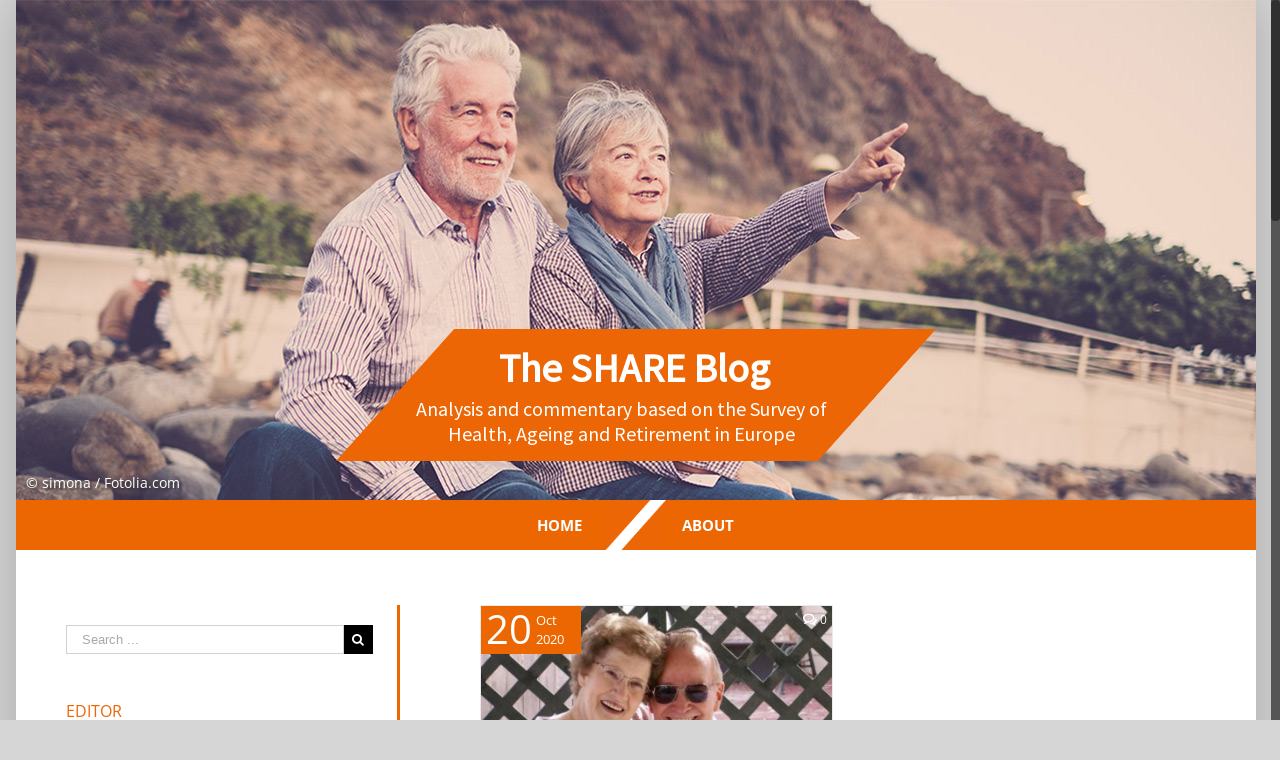

--- FILE ---
content_type: text/html; charset=UTF-8
request_url: https://www.share-blog.eu/tag/social-support-networks/
body_size: 12146
content:
<!DOCTYPE html>
<html class="no-overflow-y" lang="en-US" prefix="og: http://ogp.me/ns# fb: http://ogp.me/ns/fb#">
<head>
	<meta http-equiv="X-UA-Compatible" content="IE=edge" />
	<meta http-equiv="Content-Type" content="text/html; charset=utf-8"/>
	<meta name="viewport" content="width=device-width, initial-scale=1" />
	<title>social support networks &#8211; The SHARE Blog</title>
<meta name='robots' content='max-image-preview:large' />
<link rel='dns-prefetch' href='//s.w.org' />
<link rel="alternate" type="application/rss+xml" title="The SHARE Blog &raquo; Feed" href="https://www.share-blog.eu/feed/" />
<link rel="alternate" type="application/rss+xml" title="The SHARE Blog &raquo; Comments Feed" href="https://www.share-blog.eu/comments/feed/" />
					<link rel="shortcut icon" href="https://www.share-blog.eu/wp-content/uploads/2018/04/The_SHARE_Blog2x-1.png" type="image/x-icon" />
		
		
		
		
				<link rel="alternate" type="application/rss+xml" title="The SHARE Blog &raquo; social support networks Tag Feed" href="https://www.share-blog.eu/tag/social-support-networks/feed/" />
<script type="text/javascript">
window._wpemojiSettings = {"baseUrl":"https:\/\/s.w.org\/images\/core\/emoji\/13.1.0\/72x72\/","ext":".png","svgUrl":"https:\/\/s.w.org\/images\/core\/emoji\/13.1.0\/svg\/","svgExt":".svg","source":{"concatemoji":"https:\/\/www.share-blog.eu\/wp-includes\/js\/wp-emoji-release.min.js?ver=5.9.12"}};
/*! This file is auto-generated */
!function(e,a,t){var n,r,o,i=a.createElement("canvas"),p=i.getContext&&i.getContext("2d");function s(e,t){var a=String.fromCharCode;p.clearRect(0,0,i.width,i.height),p.fillText(a.apply(this,e),0,0);e=i.toDataURL();return p.clearRect(0,0,i.width,i.height),p.fillText(a.apply(this,t),0,0),e===i.toDataURL()}function c(e){var t=a.createElement("script");t.src=e,t.defer=t.type="text/javascript",a.getElementsByTagName("head")[0].appendChild(t)}for(o=Array("flag","emoji"),t.supports={everything:!0,everythingExceptFlag:!0},r=0;r<o.length;r++)t.supports[o[r]]=function(e){if(!p||!p.fillText)return!1;switch(p.textBaseline="top",p.font="600 32px Arial",e){case"flag":return s([127987,65039,8205,9895,65039],[127987,65039,8203,9895,65039])?!1:!s([55356,56826,55356,56819],[55356,56826,8203,55356,56819])&&!s([55356,57332,56128,56423,56128,56418,56128,56421,56128,56430,56128,56423,56128,56447],[55356,57332,8203,56128,56423,8203,56128,56418,8203,56128,56421,8203,56128,56430,8203,56128,56423,8203,56128,56447]);case"emoji":return!s([10084,65039,8205,55357,56613],[10084,65039,8203,55357,56613])}return!1}(o[r]),t.supports.everything=t.supports.everything&&t.supports[o[r]],"flag"!==o[r]&&(t.supports.everythingExceptFlag=t.supports.everythingExceptFlag&&t.supports[o[r]]);t.supports.everythingExceptFlag=t.supports.everythingExceptFlag&&!t.supports.flag,t.DOMReady=!1,t.readyCallback=function(){t.DOMReady=!0},t.supports.everything||(n=function(){t.readyCallback()},a.addEventListener?(a.addEventListener("DOMContentLoaded",n,!1),e.addEventListener("load",n,!1)):(e.attachEvent("onload",n),a.attachEvent("onreadystatechange",function(){"complete"===a.readyState&&t.readyCallback()})),(n=t.source||{}).concatemoji?c(n.concatemoji):n.wpemoji&&n.twemoji&&(c(n.twemoji),c(n.wpemoji)))}(window,document,window._wpemojiSettings);
</script>
<style type="text/css">
img.wp-smiley,
img.emoji {
	display: inline !important;
	border: none !important;
	box-shadow: none !important;
	height: 1em !important;
	width: 1em !important;
	margin: 0 0.07em !important;
	vertical-align: -0.1em !important;
	background: none !important;
	padding: 0 !important;
}
</style>
	<link rel='stylesheet' id='layerslider-css'  href='https://www.share-blog.eu/wp-content/plugins/NoUpdateLayerSlider/assets/static/layerslider/css/layerslider.css?ver=6.11.7' type='text/css' media='all' />
<link rel='stylesheet' id='wp-block-library-css'  href='https://www.share-blog.eu/wp-includes/css/dist/block-library/style.min.css?ver=5.9.12' type='text/css' media='all' />
<style id='global-styles-inline-css' type='text/css'>
body{--wp--preset--color--black: #000000;--wp--preset--color--cyan-bluish-gray: #abb8c3;--wp--preset--color--white: #ffffff;--wp--preset--color--pale-pink: #f78da7;--wp--preset--color--vivid-red: #cf2e2e;--wp--preset--color--luminous-vivid-orange: #ff6900;--wp--preset--color--luminous-vivid-amber: #fcb900;--wp--preset--color--light-green-cyan: #7bdcb5;--wp--preset--color--vivid-green-cyan: #00d084;--wp--preset--color--pale-cyan-blue: #8ed1fc;--wp--preset--color--vivid-cyan-blue: #0693e3;--wp--preset--color--vivid-purple: #9b51e0;--wp--preset--gradient--vivid-cyan-blue-to-vivid-purple: linear-gradient(135deg,rgba(6,147,227,1) 0%,rgb(155,81,224) 100%);--wp--preset--gradient--light-green-cyan-to-vivid-green-cyan: linear-gradient(135deg,rgb(122,220,180) 0%,rgb(0,208,130) 100%);--wp--preset--gradient--luminous-vivid-amber-to-luminous-vivid-orange: linear-gradient(135deg,rgba(252,185,0,1) 0%,rgba(255,105,0,1) 100%);--wp--preset--gradient--luminous-vivid-orange-to-vivid-red: linear-gradient(135deg,rgba(255,105,0,1) 0%,rgb(207,46,46) 100%);--wp--preset--gradient--very-light-gray-to-cyan-bluish-gray: linear-gradient(135deg,rgb(238,238,238) 0%,rgb(169,184,195) 100%);--wp--preset--gradient--cool-to-warm-spectrum: linear-gradient(135deg,rgb(74,234,220) 0%,rgb(151,120,209) 20%,rgb(207,42,186) 40%,rgb(238,44,130) 60%,rgb(251,105,98) 80%,rgb(254,248,76) 100%);--wp--preset--gradient--blush-light-purple: linear-gradient(135deg,rgb(255,206,236) 0%,rgb(152,150,240) 100%);--wp--preset--gradient--blush-bordeaux: linear-gradient(135deg,rgb(254,205,165) 0%,rgb(254,45,45) 50%,rgb(107,0,62) 100%);--wp--preset--gradient--luminous-dusk: linear-gradient(135deg,rgb(255,203,112) 0%,rgb(199,81,192) 50%,rgb(65,88,208) 100%);--wp--preset--gradient--pale-ocean: linear-gradient(135deg,rgb(255,245,203) 0%,rgb(182,227,212) 50%,rgb(51,167,181) 100%);--wp--preset--gradient--electric-grass: linear-gradient(135deg,rgb(202,248,128) 0%,rgb(113,206,126) 100%);--wp--preset--gradient--midnight: linear-gradient(135deg,rgb(2,3,129) 0%,rgb(40,116,252) 100%);--wp--preset--duotone--dark-grayscale: url('#wp-duotone-dark-grayscale');--wp--preset--duotone--grayscale: url('#wp-duotone-grayscale');--wp--preset--duotone--purple-yellow: url('#wp-duotone-purple-yellow');--wp--preset--duotone--blue-red: url('#wp-duotone-blue-red');--wp--preset--duotone--midnight: url('#wp-duotone-midnight');--wp--preset--duotone--magenta-yellow: url('#wp-duotone-magenta-yellow');--wp--preset--duotone--purple-green: url('#wp-duotone-purple-green');--wp--preset--duotone--blue-orange: url('#wp-duotone-blue-orange');--wp--preset--font-size--small: 13px;--wp--preset--font-size--medium: 20px;--wp--preset--font-size--large: 36px;--wp--preset--font-size--x-large: 42px;}.has-black-color{color: var(--wp--preset--color--black) !important;}.has-cyan-bluish-gray-color{color: var(--wp--preset--color--cyan-bluish-gray) !important;}.has-white-color{color: var(--wp--preset--color--white) !important;}.has-pale-pink-color{color: var(--wp--preset--color--pale-pink) !important;}.has-vivid-red-color{color: var(--wp--preset--color--vivid-red) !important;}.has-luminous-vivid-orange-color{color: var(--wp--preset--color--luminous-vivid-orange) !important;}.has-luminous-vivid-amber-color{color: var(--wp--preset--color--luminous-vivid-amber) !important;}.has-light-green-cyan-color{color: var(--wp--preset--color--light-green-cyan) !important;}.has-vivid-green-cyan-color{color: var(--wp--preset--color--vivid-green-cyan) !important;}.has-pale-cyan-blue-color{color: var(--wp--preset--color--pale-cyan-blue) !important;}.has-vivid-cyan-blue-color{color: var(--wp--preset--color--vivid-cyan-blue) !important;}.has-vivid-purple-color{color: var(--wp--preset--color--vivid-purple) !important;}.has-black-background-color{background-color: var(--wp--preset--color--black) !important;}.has-cyan-bluish-gray-background-color{background-color: var(--wp--preset--color--cyan-bluish-gray) !important;}.has-white-background-color{background-color: var(--wp--preset--color--white) !important;}.has-pale-pink-background-color{background-color: var(--wp--preset--color--pale-pink) !important;}.has-vivid-red-background-color{background-color: var(--wp--preset--color--vivid-red) !important;}.has-luminous-vivid-orange-background-color{background-color: var(--wp--preset--color--luminous-vivid-orange) !important;}.has-luminous-vivid-amber-background-color{background-color: var(--wp--preset--color--luminous-vivid-amber) !important;}.has-light-green-cyan-background-color{background-color: var(--wp--preset--color--light-green-cyan) !important;}.has-vivid-green-cyan-background-color{background-color: var(--wp--preset--color--vivid-green-cyan) !important;}.has-pale-cyan-blue-background-color{background-color: var(--wp--preset--color--pale-cyan-blue) !important;}.has-vivid-cyan-blue-background-color{background-color: var(--wp--preset--color--vivid-cyan-blue) !important;}.has-vivid-purple-background-color{background-color: var(--wp--preset--color--vivid-purple) !important;}.has-black-border-color{border-color: var(--wp--preset--color--black) !important;}.has-cyan-bluish-gray-border-color{border-color: var(--wp--preset--color--cyan-bluish-gray) !important;}.has-white-border-color{border-color: var(--wp--preset--color--white) !important;}.has-pale-pink-border-color{border-color: var(--wp--preset--color--pale-pink) !important;}.has-vivid-red-border-color{border-color: var(--wp--preset--color--vivid-red) !important;}.has-luminous-vivid-orange-border-color{border-color: var(--wp--preset--color--luminous-vivid-orange) !important;}.has-luminous-vivid-amber-border-color{border-color: var(--wp--preset--color--luminous-vivid-amber) !important;}.has-light-green-cyan-border-color{border-color: var(--wp--preset--color--light-green-cyan) !important;}.has-vivid-green-cyan-border-color{border-color: var(--wp--preset--color--vivid-green-cyan) !important;}.has-pale-cyan-blue-border-color{border-color: var(--wp--preset--color--pale-cyan-blue) !important;}.has-vivid-cyan-blue-border-color{border-color: var(--wp--preset--color--vivid-cyan-blue) !important;}.has-vivid-purple-border-color{border-color: var(--wp--preset--color--vivid-purple) !important;}.has-vivid-cyan-blue-to-vivid-purple-gradient-background{background: var(--wp--preset--gradient--vivid-cyan-blue-to-vivid-purple) !important;}.has-light-green-cyan-to-vivid-green-cyan-gradient-background{background: var(--wp--preset--gradient--light-green-cyan-to-vivid-green-cyan) !important;}.has-luminous-vivid-amber-to-luminous-vivid-orange-gradient-background{background: var(--wp--preset--gradient--luminous-vivid-amber-to-luminous-vivid-orange) !important;}.has-luminous-vivid-orange-to-vivid-red-gradient-background{background: var(--wp--preset--gradient--luminous-vivid-orange-to-vivid-red) !important;}.has-very-light-gray-to-cyan-bluish-gray-gradient-background{background: var(--wp--preset--gradient--very-light-gray-to-cyan-bluish-gray) !important;}.has-cool-to-warm-spectrum-gradient-background{background: var(--wp--preset--gradient--cool-to-warm-spectrum) !important;}.has-blush-light-purple-gradient-background{background: var(--wp--preset--gradient--blush-light-purple) !important;}.has-blush-bordeaux-gradient-background{background: var(--wp--preset--gradient--blush-bordeaux) !important;}.has-luminous-dusk-gradient-background{background: var(--wp--preset--gradient--luminous-dusk) !important;}.has-pale-ocean-gradient-background{background: var(--wp--preset--gradient--pale-ocean) !important;}.has-electric-grass-gradient-background{background: var(--wp--preset--gradient--electric-grass) !important;}.has-midnight-gradient-background{background: var(--wp--preset--gradient--midnight) !important;}.has-small-font-size{font-size: var(--wp--preset--font-size--small) !important;}.has-medium-font-size{font-size: var(--wp--preset--font-size--medium) !important;}.has-large-font-size{font-size: var(--wp--preset--font-size--large) !important;}.has-x-large-font-size{font-size: var(--wp--preset--font-size--x-large) !important;}
</style>
<link rel='stylesheet' id='avada-stylesheet-css'  href='https://www.share-blog.eu/wp-content/themes/Avada/assets/css/style.min.css?ver=5.5' type='text/css' media='all' />
<link rel='stylesheet' id='child-style-css'  href='https://www.share-blog.eu/wp-content/themes/Avada-Child-Theme/style.css?ver=5.9.12' type='text/css' media='all' />
<!--[if lte IE 9]>
<link rel='stylesheet' id='avada-IE-fontawesome-css'  href='https://www.share-blog.eu/wp-content/themes/Avada/includes/lib/assets/fonts/fontawesome/font-awesome.min.css?ver=5.5' type='text/css' media='all' />
<![endif]-->
<!--[if IE]>
<link rel='stylesheet' id='avada-IE-css'  href='https://www.share-blog.eu/wp-content/themes/Avada/assets/css/ie.css?ver=5.5' type='text/css' media='all' />
<![endif]-->
<link rel='stylesheet' id='fusion-dynamic-css-css'  href='https://www.share-blog.eu/wp-content/uploads/fusion-styles/fusion-412-archive.min.css?timestamp=1768627968&#038;ver=5.9.12' type='text/css' media='all' />
<script type='text/javascript' src='https://www.share-blog.eu/wp-includes/js/jquery/jquery.min.js?ver=3.6.0' id='jquery-core-js'></script>
<script type='text/javascript' src='https://www.share-blog.eu/wp-includes/js/jquery/jquery-migrate.min.js?ver=3.3.2' id='jquery-migrate-js'></script>
<script type='text/javascript' id='layerslider-utils-js-extra'>
/* <![CDATA[ */
var LS_Meta = {"v":"6.11.7","fixGSAP":"1"};
/* ]]> */
</script>
<script type='text/javascript' src='https://www.share-blog.eu/wp-content/plugins/NoUpdateLayerSlider/assets/static/layerslider/js/layerslider.utils.js?ver=6.11.7' id='layerslider-utils-js'></script>
<script type='text/javascript' src='https://www.share-blog.eu/wp-content/plugins/NoUpdateLayerSlider/assets/static/layerslider/js/layerslider.kreaturamedia.jquery.js?ver=6.11.7' id='layerslider-js'></script>
<script type='text/javascript' src='https://www.share-blog.eu/wp-content/plugins/NoUpdateLayerSlider/assets/static/layerslider/js/layerslider.transitions.js?ver=6.11.7' id='layerslider-transitions-js'></script>
<meta name="generator" content="Powered by LayerSlider 6.11.7 - Multi-Purpose, Responsive, Parallax, Mobile-Friendly Slider Plugin for WordPress." />
<!-- LayerSlider updates and docs at: https://layerslider.kreaturamedia.com -->
<link rel="https://api.w.org/" href="https://www.share-blog.eu/wp-json/" /><link rel="alternate" type="application/json" href="https://www.share-blog.eu/wp-json/wp/v2/tags/412" /><link rel="EditURI" type="application/rsd+xml" title="RSD" href="https://www.share-blog.eu/xmlrpc.php?rsd" />
<link rel="wlwmanifest" type="application/wlwmanifest+xml" href="https://www.share-blog.eu/wp-includes/wlwmanifest.xml" /> 
<meta name="generator" content="WordPress 5.9.12" />
<style type="text/css">.recentcomments a{display:inline !important;padding:0 !important;margin:0 !important;}</style>		<style type="text/css">.recentcomments span {color: #000; !important};.recentcomments a{display:inline !important;padding:0 !important;margin:0 !important;}</style>
		<style type="text/css">
.avatar {vertical-align:middle; margin-right:5px;}
.credit {font-size: 50%;}
</style>
				
		
	<script type="text/javascript">
		var doc = document.documentElement;
		doc.setAttribute('data-useragent', navigator.userAgent);
	</script>

	</head>

<body class="archive tag tag-social-support-networks tag-412 fusion-image-hovers fusion-body ltr no-tablet-sticky-header no-mobile-sticky-header no-mobile-slidingbar no-mobile-totop mobile-logo-pos-center layout-boxed-mode layout-boxed-mode-full has-sidebar fusion-top-header menu-text-align-center mobile-menu-design-modern fusion-show-pagination-text fusion-header-layout-v5 avada-responsive avada-footer-fx-none">
				<div id="wrapper" class="">
		<div id="home" style="position:relative;top:-1px;"></div>
				
		<div id="sliders-container">
			<script type="text/javascript">jQuery(function() { _initLayerSlider( '#layerslider_1_1i6nszvvdscws', {createdWith: '6.7.1', sliderVersion: '6.7.1', allowFullscreen: false, pauseOnHover: 'disabled', shuffleSlideshow: true, skin: 'v6', navPrevNext: false, hoverPrevNext: false, navStartStop: false, navButtons: false, showCircleTimer: false, skinsPath: 'https://www.share-blog.eu/wp-content/plugins/NoUpdateLayerSlider/assets/static/layerslider/skins/'}); });</script><div id="layerslider_1_1i6nszvvdscws" class="ls-wp-container fitvidsignore" style="width:1240px;height:500px;margin:0 auto;margin-bottom: 0px;"><div class="ls-slide" data-ls="bgposition:50% 0%;duration:5000;transition2d:5;transitionduration:0;timeshift:-200;kenburnsscale:1.2;"><img width="1240" height="500" src="https://www.share-blog.eu/wp-content/uploads/2018/04/The_SHARE_Blog_Header_Slider_1.jpg" class="ls-bg" alt="" srcset="https://www.share-blog.eu/wp-content/uploads/2018/04/The_SHARE_Blog_Header_Slider_1-200x81.jpg 200w, https://www.share-blog.eu/wp-content/uploads/2018/04/The_SHARE_Blog_Header_Slider_1-300x121.jpg 300w, https://www.share-blog.eu/wp-content/uploads/2018/04/The_SHARE_Blog_Header_Slider_1-400x161.jpg 400w, https://www.share-blog.eu/wp-content/uploads/2018/04/The_SHARE_Blog_Header_Slider_1-600x242.jpg 600w, https://www.share-blog.eu/wp-content/uploads/2018/04/The_SHARE_Blog_Header_Slider_1-768x310.jpg 768w, https://www.share-blog.eu/wp-content/uploads/2018/04/The_SHARE_Blog_Header_Slider_1-800x323.jpg 800w, https://www.share-blog.eu/wp-content/uploads/2018/04/The_SHARE_Blog_Header_Slider_1-1024x413.jpg 1024w, https://www.share-blog.eu/wp-content/uploads/2018/04/The_SHARE_Blog_Header_Slider_1-1200x484.jpg 1200w, https://www.share-blog.eu/wp-content/uploads/2018/04/The_SHARE_Blog_Header_Slider_1.jpg 1240w" sizes="(max-width: 1240px) 100vw, 1240px" /><a style="" class="ls-l" href="/" target="_self" data-ls="durationin:0;easingin:linear;fadein:false;static:forever;"><img width="1186" height="261" src="https://www.share-blog.eu/wp-content/uploads/2018/04/trapez.png" class="" alt="" srcset="https://www.share-blog.eu/wp-content/uploads/2018/04/trapez-200x44.png 200w, https://www.share-blog.eu/wp-content/uploads/2018/04/trapez-300x66.png 300w, https://www.share-blog.eu/wp-content/uploads/2018/04/trapez-400x88.png 400w, https://www.share-blog.eu/wp-content/uploads/2018/04/trapez-600x132.png 600w, https://www.share-blog.eu/wp-content/uploads/2018/04/trapez-768x169.png 768w, https://www.share-blog.eu/wp-content/uploads/2018/04/trapez-800x176.png 800w, https://www.share-blog.eu/wp-content/uploads/2018/04/trapez-1024x225.png 1024w, https://www.share-blog.eu/wp-content/uploads/2018/04/trapez.png 1186w" sizes="(max-width: 1186px) 100vw, 1186px" style="top:329px;left:50%;width:600px;height:132px;"></a><a style="" class="ls-l" href="/" target="_self" data-ls="durationin:0;fadein:false;static:forever;"><h1 style='top:343px;left:483px;text-align:center;font-weight:700;font-family:"Source Sans Pro", sans-serif;color:#fff;font-size:40px;' class="">The SHARE Blog</h1></a><a style="" class="ls-l" href="/" target="_self" data-ls="durationin:0;fadein:false;static:forever;"><p style='top:396px;left:381px;text-align:center;font-size:20px;line-height:25px;color:#fff;width:450px;height:64px;font-family:"Source Sans Pro", sans-serif;white-space:normal;' class="">Analysis and commentary based on the Survey of Health, Ageing and Retirement in Europe</p></a><p style="text-shadow: 2px 2px 2px #333;top:473px;left:10px;font-size:14px;color:#ffffff;" class="ls-l">&copy; simona / Fotolia.com</p></div><div class="ls-slide" data-ls="bgposition:50% 0%;duration:5000;transition2d:5;transitionduration:0;timeshift:-200;kenburnsscale:1.2;"><img width="1240" height="500" src="https://www.share-blog.eu/wp-content/uploads/2018/04/The_SHARE_Blog_Header_Slider_2.jpg" class="ls-bg" alt="" srcset="https://www.share-blog.eu/wp-content/uploads/2018/04/The_SHARE_Blog_Header_Slider_2-200x81.jpg 200w, https://www.share-blog.eu/wp-content/uploads/2018/04/The_SHARE_Blog_Header_Slider_2-300x121.jpg 300w, https://www.share-blog.eu/wp-content/uploads/2018/04/The_SHARE_Blog_Header_Slider_2-400x161.jpg 400w, https://www.share-blog.eu/wp-content/uploads/2018/04/The_SHARE_Blog_Header_Slider_2-600x242.jpg 600w, https://www.share-blog.eu/wp-content/uploads/2018/04/The_SHARE_Blog_Header_Slider_2-768x310.jpg 768w, https://www.share-blog.eu/wp-content/uploads/2018/04/The_SHARE_Blog_Header_Slider_2-800x323.jpg 800w, https://www.share-blog.eu/wp-content/uploads/2018/04/The_SHARE_Blog_Header_Slider_2-1024x413.jpg 1024w, https://www.share-blog.eu/wp-content/uploads/2018/04/The_SHARE_Blog_Header_Slider_2-1200x484.jpg 1200w, https://www.share-blog.eu/wp-content/uploads/2018/04/The_SHARE_Blog_Header_Slider_2.jpg 1240w" sizes="(max-width: 1240px) 100vw, 1240px" /><a style="" class="ls-l" href="/" target="_self" data-ls="transitionin:false;durationin:0;fadein:false;"><img width="1186" height="261" src="https://www.share-blog.eu/wp-content/uploads/2018/04/trapez.png" class="" alt="" srcset="https://www.share-blog.eu/wp-content/uploads/2018/04/trapez-200x44.png 200w, https://www.share-blog.eu/wp-content/uploads/2018/04/trapez-300x66.png 300w, https://www.share-blog.eu/wp-content/uploads/2018/04/trapez-400x88.png 400w, https://www.share-blog.eu/wp-content/uploads/2018/04/trapez-600x132.png 600w, https://www.share-blog.eu/wp-content/uploads/2018/04/trapez-768x169.png 768w, https://www.share-blog.eu/wp-content/uploads/2018/04/trapez-800x176.png 800w, https://www.share-blog.eu/wp-content/uploads/2018/04/trapez-1024x225.png 1024w, https://www.share-blog.eu/wp-content/uploads/2018/04/trapez.png 1186w" sizes="(max-width: 1186px) 100vw, 1186px" style="top:329px;left:320px;width:600px;height:132px;"></a><a style="" class="ls-l" href="/" target="_self" data-ls="transitionin:false;durationin:0;fadein:false;"><h1 style='top:343px;left:483px;text-align:center;font-weight:700;font-family:"Source Sans Pro", sans-serif;color:#fff;font-size:40px;' class="">The SHARE Blog</h1></a><a style="" class="ls-l" href="/" target="_self" data-ls="transitionin:false;"><p style='top:396px;left:445px;text-align:center;font-size:18px;line-height:24px;color:#fff;width:350px;height:50px;font-family:"Source Sans Pro", sans-serif;white-space:normal;' class="">Analysis and commentary based on the Survey of Health, Ageing and Retirement in Europe</p></a><p style="text-shadow: 2px 2px 2px #333;top:473px;left:10px;font-size:14px;color:#ffffff;" class="ls-l">&copy;mimagephotos/ Fotolia.com</p></div><div class="ls-slide" data-ls="bgposition:50% 0%;duration:5000;transition2d:5;transitionduration:0;timeshift:-200;kenburnsscale:1.2;"><img width="1240" height="500" src="https://www.share-blog.eu/wp-content/uploads/2018/04/The_SHARE_Blog_Header_Slider_3.jpg" class="ls-bg" alt="" srcset="https://www.share-blog.eu/wp-content/uploads/2018/04/The_SHARE_Blog_Header_Slider_3-200x81.jpg 200w, https://www.share-blog.eu/wp-content/uploads/2018/04/The_SHARE_Blog_Header_Slider_3-300x121.jpg 300w, https://www.share-blog.eu/wp-content/uploads/2018/04/The_SHARE_Blog_Header_Slider_3-400x161.jpg 400w, https://www.share-blog.eu/wp-content/uploads/2018/04/The_SHARE_Blog_Header_Slider_3-600x242.jpg 600w, https://www.share-blog.eu/wp-content/uploads/2018/04/The_SHARE_Blog_Header_Slider_3-768x310.jpg 768w, https://www.share-blog.eu/wp-content/uploads/2018/04/The_SHARE_Blog_Header_Slider_3-800x323.jpg 800w, https://www.share-blog.eu/wp-content/uploads/2018/04/The_SHARE_Blog_Header_Slider_3-1024x413.jpg 1024w, https://www.share-blog.eu/wp-content/uploads/2018/04/The_SHARE_Blog_Header_Slider_3-1200x484.jpg 1200w, https://www.share-blog.eu/wp-content/uploads/2018/04/The_SHARE_Blog_Header_Slider_3.jpg 1240w" sizes="(max-width: 1240px) 100vw, 1240px" /><a style="" class="ls-l" href="/" target="_self" data-ls="transitionin:false;durationin:0;fadein:false;"><img width="1186" height="261" src="https://www.share-blog.eu/wp-content/uploads/2018/04/trapez.png" class="" alt="" srcset="https://www.share-blog.eu/wp-content/uploads/2018/04/trapez-200x44.png 200w, https://www.share-blog.eu/wp-content/uploads/2018/04/trapez-300x66.png 300w, https://www.share-blog.eu/wp-content/uploads/2018/04/trapez-400x88.png 400w, https://www.share-blog.eu/wp-content/uploads/2018/04/trapez-600x132.png 600w, https://www.share-blog.eu/wp-content/uploads/2018/04/trapez-768x169.png 768w, https://www.share-blog.eu/wp-content/uploads/2018/04/trapez-800x176.png 800w, https://www.share-blog.eu/wp-content/uploads/2018/04/trapez-1024x225.png 1024w, https://www.share-blog.eu/wp-content/uploads/2018/04/trapez.png 1186w" sizes="(max-width: 1186px) 100vw, 1186px" style="top:329px;left:320px;width:600px;height:132px;"></a><a style="" class="ls-l" href="/" target="_self" data-ls="transitionin:false;durationin:0;fadein:false;"><h1 style='top:343px;left:483px;text-align:center;font-weight:700;font-family:"Source Sans Pro", sans-serif;color:#fff;font-size:40px;' class="">The SHARE Blog</h1></a><a style="" class="ls-l" href="/" target="_self" data-ls="transitionin:false;"><p style='top:396px;left:445px;text-align:center;font-size:18px;line-height:24px;color:#fff;width:350px;height:50px;font-family:"Source Sans Pro", sans-serif;white-space:normal;' class="">Analysis and commentary based on the Survey of Health, Ageing and Retirement in Europe</p></a><p style="text-shadow: 2px 2px 2px #333;top:473px;left:10px;font-size:14px;color:#ffffff;" class="ls-l">&copy; Rido / Fotolia.com</p></div></div>					</div>
						
			<header class="fusion-header-wrapper">
				<div class="fusion-header-v5 fusion-logo-center fusion-sticky-menu- fusion-sticky-logo- fusion-mobile-logo- fusion-sticky-menu-only fusion-header-menu-align-center fusion-mobile-menu-design-modern">
					
<div class="fusion-secondary-header">
	<div class="fusion-row">
							<div class="fusion-alignright">
				<nav class="fusion-secondary-menu" role="navigation" aria-label="Secondary Menu"></nav>			</div>
			</div>
</div>
<div class="fusion-header-sticky-height"></div>
<div class="fusion-sticky-header-wrapper"> <!-- start fusion sticky header wrapper -->
	<div class="fusion-header">
		<div class="fusion-row">
							<div class="fusion-logo" data-margin-top="31px" data-margin-bottom="15px" data-margin-left="0px" data-margin-right="0px">
			<a class="fusion-logo-link"  href="https://www.share-blog.eu/" >

						<!-- standard logo -->
			<img src="https://www.share-blog.eu/wp-content/uploads/2018/04/The_SHARE_Blog-1.png" srcset="https://www.share-blog.eu/wp-content/uploads/2018/04/The_SHARE_Blog-1.png 1x, https://www.share-blog.eu/wp-content/uploads/2018/04/The_SHARE_Blog2x-1.png 2x" width="395" height="87" style="max-height:87px;height:auto;" alt="The SHARE Blog Logo" retina_logo_url="https://www.share-blog.eu/wp-content/uploads/2018/04/The_SHARE_Blog2x-1.png" class="fusion-standard-logo" />

			
					</a>
		</div>
									<div class="fusion-mobile-menu-icons">
							<a href="#" class="fusion-icon fusion-icon-bars" aria-label="Toggle mobile menu"></a>
		
		
		
			</div>
			
					</div>
	</div>
	<div class="fusion-secondary-main-menu">
		<div class="fusion-row">
			<nav class="fusion-main-menu" aria-label="Main Menu"><ul role="menubar" id="menu-main-menu" class="fusion-menu"><li role="menuitem"  id="menu-item-42"  class="menu-item menu-item-type-custom menu-item-object-custom menu-item-42"  ><a  href="/" class="fusion-bar-highlight"><span class="menu-text">Home</span></a></li><li role="menuitem"  id="menu-item-14"  class="menu-item menu-item-type-post_type menu-item-object-page menu-item-14"  ><a  href="https://www.share-blog.eu/about/" class="fusion-bar-highlight"><span class="menu-text">About</span></a></li></ul></nav>
<nav class="fusion-mobile-nav-holder fusion-mobile-menu-text-align-left"></nav>

					</div>
	</div>
</div> <!-- end fusion sticky header wrapper -->
				</div>
				<div class="fusion-clearfix"></div>
			</header>
			
							
		
						<main id="main" role="main" class="clearfix " style="">
			<div class="fusion-row" style="">
<section id="content" class="" style="float: right;">
	
	<div id="posts-container" class="fusion-blog-archive fusion-blog-layout-grid-wrapper fusion-clearfix">
	<div class="fusion-posts-container fusion-blog-layout-grid fusion-blog-layout-grid-2 isotope fusion-blog-equal-heights fusion-blog-pagination  fusion-blog-rollover" data-pages="1">
		
		
													<article id="post-1237" class="fusion-post-grid  post fusion-clearfix post-1237 type-post status-publish format-standard has-post-thumbnail hentry category-social-and-family-networks category-socio-economic-status tag-children tag-family-structure tag-life-satisfaction tag-social-support-networks tag-well-being tag-well-being-indicators">
														<div class="fusion-post-wrapper">
				
				
				
									

		<div class="fusion-flexslider flexslider fusion-flexslider-loading fusion-post-slideshow">
		<ul class="slides">
																		<li>

<div  class="fusion-image-wrapper" aria-haspopup="true">
	
	
		
					<img width="1440" height="1035" src="https://www.share-blog.eu/wp-content/uploads/2020/10/crop-cover-old-couple-2261495_1920-crop.jpg" class="attachment-full size-full wp-post-image" alt="" srcset="https://www.share-blog.eu/wp-content/uploads/2020/10/crop-cover-old-couple-2261495_1920-crop-200x144.jpg 200w, https://www.share-blog.eu/wp-content/uploads/2020/10/crop-cover-old-couple-2261495_1920-crop-400x288.jpg 400w, https://www.share-blog.eu/wp-content/uploads/2020/10/crop-cover-old-couple-2261495_1920-crop-600x431.jpg 600w, https://www.share-blog.eu/wp-content/uploads/2020/10/crop-cover-old-couple-2261495_1920-crop-800x575.jpg 800w, https://www.share-blog.eu/wp-content/uploads/2020/10/crop-cover-old-couple-2261495_1920-crop-1200x863.jpg 1200w, https://www.share-blog.eu/wp-content/uploads/2020/10/crop-cover-old-couple-2261495_1920-crop.jpg 1440w" sizes="(min-width: 2200px) 100vw, (min-width: 712px) 374px, (min-width: 640px) 712px, " />
	

		<div class="fusion-rollover">
	<div class="fusion-rollover-content">

				
				
												<h4 class="fusion-rollover-title">
					<a href="https://www.share-blog.eu/well-being-and-family-structure/">
						WELL-BEING AND FAMILY STRUCTURE					</a>
				</h4>
			
														<div class="fusion-rollover-categories"><a href="https://www.share-blog.eu/category/social-and-family-networks/" rel="tag">Social and Family Networks</a>, <a href="https://www.share-blog.eu/category/socio-economic-status/" rel="tag">Socio-economic Status</a></div>					
		
				<a class="fusion-link-wrapper" href="https://www.share-blog.eu/well-being-and-family-structure/" aria-label="WELL-BEING AND FAMILY STRUCTURE"></a>
	</div>
</div>

	
</div>
</li>
																																																																														</ul>
	</div>
				
														<div class="fusion-post-content-wrapper">
				
				
				<div class="fusion-post-content post-content">
					<h2 class="entry-title fusion-post-title"><a href="https://www.share-blog.eu/well-being-and-family-structure/">WELL-BEING AND FAMILY STRUCTURE</a></h2>
																<p class="fusion-single-line-meta"><span class="vcard"><span class="fn">Christoph Becker, Isadora Kirchmaier and Stefan Trautmann</span></span>
	
	
			<span class="updated rich-snippet-hidden">
			2020-10-20T00:47:14+02:00		</span>
	
<div class="meta_date"><span class="meta_date_day">20 </span><span class="meta_date_month">Oct </span><span class="meta_date_year">2020</span></div></p>
																				<div class="fusion-content-sep sep-none"></div>
						
					
					<div class="fusion-post-content-container">
						<p>A person’s family structure, i.e., the presence of a partner and the presence and number of children, affects people’s social &#91;...&#93;</p>					</div>
				</div>

				
														<div class="fusion-meta-info">
																				
																										<a href="https://www.share-blog.eu/well-being-and-family-structure/" class="fusion-button button-flat fusion-button-round button-large button-custom button-2">
										Read More									</a>
															

														<div class="fusion-comment">
																											<a href="https://www.share-blog.eu/well-being-and-family-structure/#respond"><i class="fusion-icon-bubbles"></i>&nbsp;0</a>																								</div>
											</div>
				
									</div>
				
									</div>
							</article>

			
		
		
	</div>

			</div>
</section>
<aside id="sidebar" role="complementary" class="sidebar fusion-widget-area fusion-content-widget-area fusion-sidebar-left fusion-blogsidebar fusion-sticky-sidebar" style="float: left;" >
			<div class="fusion-sidebar-inner-content">
											
					<section id="search-2" class="widget widget_search"><form role="search" class="searchform" method="get" action="https://www.share-blog.eu/">
	<div class="search-table">
		<div class="search-field">
			<input type="text" value="" name="s" class="s" placeholder="Search ..." required aria-required="true" aria-label="Search ..."/>
		</div>
		<div class="search-button">
			<input type="submit" class="searchsubmit" value="&#xf002;" />
		</div>
	</div>
</form>
</section>		<section id="authors-2" class="widget widget_authors">			<div class="heading"><h4 class="widget-title">Editor</h4></div>			<ul><li class="current"><a href="" title="Posts by Andrej Srakar">Andrej Srakar</a> </li>
<li><a href="" title="Posts by Giacomo Pasini">Giacomo Pasini</a> </li>
<li><a href="" title="Posts by Giuseppe De Luca">Giuseppe De Luca</a> </li>
<li><a href="" title="Posts by Josep Garre-Olmo">Josep Garre-Olmo</a> </li>
<li><a href="" title="Posts by Šime Smolić">Šime Smolić</a> </li>
<li><a href="" title="Posts by Thorsten Kneip">Thorsten Kneip</a> </li>
<li><a href="" title="Posts by Valentina Ponomarenko">Valentina Ponomarenko</a> </li>
<li><a href="" title="Posts by Veronika Máté">Veronika Máté</a> </li>
</ul>					</section>	<section id="categories-2" class="widget widget_categories"><div class="heading"><h4 class="widget-title">Category</h4></div>
			<ul>
					<li class="cat-item cat-item-216"><a href="https://www.share-blog.eu/category/early-life/">Early Life</a>
</li>
	<li class="cat-item cat-item-68"><a href="https://www.share-blog.eu/category/general/">General</a>
</li>
	<li class="cat-item cat-item-3"><a href="https://www.share-blog.eu/category/health/">Health</a>
</li>
	<li class="cat-item cat-item-38"><a href="https://www.share-blog.eu/category/long-term-care/">Long-term Care</a>
</li>
	<li class="cat-item cat-item-4"><a href="https://www.share-blog.eu/category/methodological-and-statistical-advancements/">Methodological and Statistical Advancements</a>
</li>
	<li class="cat-item cat-item-37"><a href="https://www.share-blog.eu/category/retirement/">Retirement</a>
</li>
	<li class="cat-item cat-item-6"><a href="https://www.share-blog.eu/category/social-and-family-networks/">Social and Family Networks</a>
</li>
	<li class="cat-item cat-item-5"><a href="https://www.share-blog.eu/category/socio-economic-status/">Socio-economic Status</a>
</li>
	<li class="cat-item cat-item-7"><a href="https://www.share-blog.eu/category/work/">Work</a>
</li>
			</ul>

			</section><section id="tag_cloud-2" class="widget widget_tag_cloud"><div class="heading"><h4 class="widget-title">Tags:</h4></div><div class="tagcloud"><a href="https://www.share-blog.eu/tag/boris-cheval/" class="tag-cloud-link tag-link-217 tag-link-position-1" aria-label="Boris Cheval (2 items)">Boris Cheval</a>
<a href="https://www.share-blog.eu/tag/bruno-arpino/" class="tag-cloud-link tag-link-50 tag-link-position-2" aria-label="Bruno Arpino (2 items)">Bruno Arpino</a>
<a href="https://www.share-blog.eu/tag/caregiving/" class="tag-cloud-link tag-link-282 tag-link-position-3" aria-label="caregiving (2 items)">caregiving</a>
<a href="https://www.share-blog.eu/tag/causal-effects/" class="tag-cloud-link tag-link-48 tag-link-position-4" aria-label="causal effects (2 items)">causal effects</a>
<a href="https://www.share-blog.eu/tag/childhood/" class="tag-cloud-link tag-link-101 tag-link-position-5" aria-label="Childhood (3 items)">Childhood</a>
<a href="https://www.share-blog.eu/tag/chronic-diseases/" class="tag-cloud-link tag-link-154 tag-link-position-6" aria-label="chronic diseases (2 items)">chronic diseases</a>
<a href="https://www.share-blog.eu/tag/cognitive-functioning/" class="tag-cloud-link tag-link-94 tag-link-position-7" aria-label="cognitive functioning (2 items)">cognitive functioning</a>
<a href="https://www.share-blog.eu/tag/dementia/" class="tag-cloud-link tag-link-161 tag-link-position-8" aria-label="dementia (2 items)">dementia</a>
<a href="https://www.share-blog.eu/tag/denmark/" class="tag-cloud-link tag-link-183 tag-link-position-9" aria-label="Denmark (2 items)">Denmark</a>
<a href="https://www.share-blog.eu/tag/depression/" class="tag-cloud-link tag-link-69 tag-link-position-10" aria-label="Depression (7 items)">Depression</a>
<a href="https://www.share-blog.eu/tag/depressive-symptoms/" class="tag-cloud-link tag-link-107 tag-link-position-11" aria-label="depressive symptoms (2 items)">depressive symptoms</a>
<a href="https://www.share-blog.eu/tag/early-life-conditions/" class="tag-cloud-link tag-link-98 tag-link-position-12" aria-label="Early-life conditions (2 items)">Early-life conditions</a>
<a href="https://www.share-blog.eu/tag/ellen-dingemans/" class="tag-cloud-link tag-link-258 tag-link-position-13" aria-label="Ellen Dingemans (2 items)">Ellen Dingemans</a>
<a href="https://www.share-blog.eu/tag/frailty/" class="tag-cloud-link tag-link-284 tag-link-position-14" aria-label="frailty (2 items)">frailty</a>
<a href="https://www.share-blog.eu/tag/gender/" class="tag-cloud-link tag-link-20 tag-link-position-15" aria-label="gender (5 items)">gender</a>
<a href="https://www.share-blog.eu/tag/grandparental-childcare/" class="tag-cloud-link tag-link-54 tag-link-position-16" aria-label="grandparental childcare (2 items)">grandparental childcare</a>
<a href="https://www.share-blog.eu/tag/health/" class="tag-cloud-link tag-link-223 tag-link-position-17" aria-label="health (2 items)">health</a>
<a href="https://www.share-blog.eu/tag/health-of-caregivers/" class="tag-cloud-link tag-link-47 tag-link-position-18" aria-label="health of caregivers (2 items)">health of caregivers</a>
<a href="https://www.share-blog.eu/tag/health-status/" class="tag-cloud-link tag-link-92 tag-link-position-19" aria-label="health status (3 items)">health status</a>
<a href="https://www.share-blog.eu/tag/high-strain-jobs/" class="tag-cloud-link tag-link-260 tag-link-position-20" aria-label="High strain jobs (1 item)">High strain jobs</a>
<a href="https://www.share-blog.eu/tag/howard-litwin/" class="tag-cloud-link tag-link-21 tag-link-position-21" aria-label="Howard Litwin (2 items)">Howard Litwin</a>
<a href="https://www.share-blog.eu/tag/hrs/" class="tag-cloud-link tag-link-256 tag-link-position-22" aria-label="HRS (1 item)">HRS</a>
<a href="https://www.share-blog.eu/tag/informal-caregivers/" class="tag-cloud-link tag-link-44 tag-link-position-23" aria-label="informal caregivers (2 items)">informal caregivers</a>
<a href="https://www.share-blog.eu/tag/kene-henkens/" class="tag-cloud-link tag-link-259 tag-link-position-24" aria-label="Kene Henkens (1 item)">Kene Henkens</a>
<a href="https://www.share-blog.eu/tag/life-satisfaction/" class="tag-cloud-link tag-link-18 tag-link-position-25" aria-label="life satisfaction (3 items)">life satisfaction</a>
<a href="https://www.share-blog.eu/tag/long-term-care/" class="tag-cloud-link tag-link-58 tag-link-position-26" aria-label="long-term care (2 items)">long-term care</a>
<a href="https://www.share-blog.eu/tag/longitudinal/" class="tag-cloud-link tag-link-27 tag-link-position-27" aria-label="longitudinal (3 items)">longitudinal</a>
<a href="https://www.share-blog.eu/tag/lore-van-herreweghe/" class="tag-cloud-link tag-link-263 tag-link-position-28" aria-label="Lore Van Herreweghe (1 item)">Lore Van Herreweghe</a>
<a href="https://www.share-blog.eu/tag/matrial-deprivation/" class="tag-cloud-link tag-link-261 tag-link-position-29" aria-label="matrial deprivation (1 item)">matrial deprivation</a>
<a href="https://www.share-blog.eu/tag/matthieu-boisgontier/" class="tag-cloud-link tag-link-219 tag-link-position-30" aria-label="Matthieu Boisgontier (2 items)">Matthieu Boisgontier</a>
<a href="https://www.share-blog.eu/tag/mental-health/" class="tag-cloud-link tag-link-135 tag-link-position-31" aria-label="mental health (4 items)">mental health</a>
<a href="https://www.share-blog.eu/tag/mortality/" class="tag-cloud-link tag-link-151 tag-link-position-32" aria-label="mortality (3 items)">mortality</a>
<a href="https://www.share-blog.eu/tag/old-age/" class="tag-cloud-link tag-link-225 tag-link-position-33" aria-label="old age (2 items)">old age</a>
<a href="https://www.share-blog.eu/tag/parenthood/" class="tag-cloud-link tag-link-158 tag-link-position-34" aria-label="parenthood (2 items)">parenthood</a>
<a href="https://www.share-blog.eu/tag/pavla-cermakova/" class="tag-cloud-link tag-link-121 tag-link-position-35" aria-label="Pavla Čermáková (2 items)">Pavla Čermáková</a>
<a href="https://www.share-blog.eu/tag/pension-reforms/" class="tag-cloud-link tag-link-31 tag-link-position-36" aria-label="pension reforms (3 items)">pension reforms</a>
<a href="https://www.share-blog.eu/tag/physical-inactivity/" class="tag-cloud-link tag-link-129 tag-link-position-37" aria-label="physical inactivity (2 items)">physical inactivity</a>
<a href="https://www.share-blog.eu/tag/religion/" class="tag-cloud-link tag-link-262 tag-link-position-38" aria-label="religion (1 item)">religion</a>
<a href="https://www.share-blog.eu/tag/retirement/" class="tag-cloud-link tag-link-34 tag-link-position-39" aria-label="retirement (4 items)">retirement</a>
<a href="https://www.share-blog.eu/tag/social-network/" class="tag-cloud-link tag-link-346 tag-link-position-40" aria-label="social network (3 items)">social network</a>
<a href="https://www.share-blog.eu/tag/socioeconomic-status/" class="tag-cloud-link tag-link-102 tag-link-position-41" aria-label="Socioeconomic status (2 items)">Socioeconomic status</a>
<a href="https://www.share-blog.eu/tag/stephane-cullati/" class="tag-cloud-link tag-link-220 tag-link-position-42" aria-label="Stéphane Cullati (2 items)">Stéphane Cullati</a>
<a href="https://www.share-blog.eu/tag/wim-van-lancker/" class="tag-cloud-link tag-link-264 tag-link-position-43" aria-label="Wim Van Lancker (1 item)">Wim Van Lancker</a>
<a href="https://www.share-blog.eu/tag/working-in-retirement/" class="tag-cloud-link tag-link-257 tag-link-position-44" aria-label="Working in retirement (2 items)">Working in retirement</a>
<a href="https://www.share-blog.eu/tag/working-life/" class="tag-cloud-link tag-link-293 tag-link-position-45" aria-label="working life (2 items)">working life</a></div>
</section><section id="archives-2" class="widget widget_archive"><div class="heading"><h4 class="widget-title">Archives:</h4></div>
			<ul>
					<li><a href='https://www.share-blog.eu/2020/11/'>November 2020</a></li>
	<li><a href='https://www.share-blog.eu/2020/10/'>October 2020</a></li>
	<li><a href='https://www.share-blog.eu/2020/09/'>September 2020</a></li>
	<li><a href='https://www.share-blog.eu/2020/07/'>July 2020</a></li>
	<li><a href='https://www.share-blog.eu/2020/06/'>June 2020</a></li>
	<li><a href='https://www.share-blog.eu/2020/05/'>May 2020</a></li>
	<li><a href='https://www.share-blog.eu/2020/04/'>April 2020</a></li>
	<li><a href='https://www.share-blog.eu/2020/03/'>March 2020</a></li>
	<li><a href='https://www.share-blog.eu/2020/02/'>February 2020</a></li>
	<li><a href='https://www.share-blog.eu/2020/01/'>January 2020</a></li>
	<li><a href='https://www.share-blog.eu/2019/12/'>December 2019</a></li>
	<li><a href='https://www.share-blog.eu/2019/11/'>November 2019</a></li>
	<li><a href='https://www.share-blog.eu/2019/10/'>October 2019</a></li>
	<li><a href='https://www.share-blog.eu/2019/09/'>September 2019</a></li>
	<li><a href='https://www.share-blog.eu/2019/08/'>August 2019</a></li>
	<li><a href='https://www.share-blog.eu/2019/07/'>July 2019</a></li>
	<li><a href='https://www.share-blog.eu/2019/06/'>June 2019</a></li>
	<li><a href='https://www.share-blog.eu/2019/05/'>May 2019</a></li>
	<li><a href='https://www.share-blog.eu/2019/04/'>April 2019</a></li>
	<li><a href='https://www.share-blog.eu/2019/03/'>March 2019</a></li>
	<li><a href='https://www.share-blog.eu/2019/02/'>February 2019</a></li>
	<li><a href='https://www.share-blog.eu/2019/01/'>January 2019</a></li>
	<li><a href='https://www.share-blog.eu/2018/12/'>December 2018</a></li>
	<li><a href='https://www.share-blog.eu/2018/11/'>November 2018</a></li>
	<li><a href='https://www.share-blog.eu/2018/10/'>October 2018</a></li>
	<li><a href='https://www.share-blog.eu/2018/09/'>September 2018</a></li>
	<li><a href='https://www.share-blog.eu/2018/07/'>July 2018</a></li>
	<li><a href='https://www.share-blog.eu/2018/06/'>June 2018</a></li>
	<li><a href='https://www.share-blog.eu/2018/05/'>May 2018</a></li>
			</ul>

			</section><section id="recent-comments-3" class="widget widget_recent_comments"><div class="heading"><h4 class="widget-title">Comments:</h4></div><ul id="recentcomments"></ul></section>					</div>
	</aside>
					
				</div>  <!-- fusion-row -->
			</main>  <!-- #main -->
			
			
			
										
				<div class="fusion-footer">
						
	<footer role="contentinfo" class="fusion-footer-widget-area fusion-widget-area">
		<div class="fusion-row">
			<div class="fusion-columns fusion-columns-2 fusion-widget-area">
				
																									<div class="fusion-column col-lg-6 col-md-6 col-sm-6">
							<section id="text-2" class="fusion-footer-widget-column widget widget_text">			<div class="textwidget"><ul>
<li>Copyright © 2026 <a href="http://www.share-project.org/">SHARE-ERIC</a></li>
<li><a href="https://www.share-blog.eu/imprint/">Imprint</a></li>
<li><a href="https://www.share-blog.eu/privacy-notice/">Privacy Notice</a></li>
<li><a href="https://www.share-blog.eu/copyright-and-disclaimer/">Copyright and Disclaimer</a></li>
</ul>
</div>
		<div style="clear:both;"></div></section>																					</div>
																										<div class="fusion-column fusion-column-last col-lg-6 col-md-6 col-sm-6">
													</div>
																																													
				<div class="fusion-clearfix"></div>
			</div> <!-- fusion-columns -->
		</div> <!-- fusion-row -->
	</footer> <!-- fusion-footer-widget-area -->

				</div> <!-- fusion-footer -->
			
								</div> <!-- wrapper -->

								<a class="fusion-one-page-text-link fusion-page-load-link"></a>

						<script type="text/javascript">
				jQuery( document ).ready( function() {
					var ajaxurl = 'https://www.share-blog.eu/wp-admin/admin-ajax.php';
					if ( 0 < jQuery( '.fusion-login-nonce' ).length ) {
						jQuery.get( ajaxurl, { 'action': 'fusion_login_nonce' }, function( response ) {
							jQuery( '.fusion-login-nonce' ).html( response );
						});
					}
				});
				</script>
				<script type='text/javascript' src='https://www.share-blog.eu/wp-content/themes/Avada-Child-Theme/custom.js?ver=1.1' id='script-js'></script>
<!--[if IE 9]>
<script type='text/javascript' src='https://www.share-blog.eu/wp-content/themes/Avada/includes/lib/assets/min/js/general/fusion-ie9.js?ver=1' id='fusion-ie9-js'></script>
<![endif]-->
<script type='text/javascript' src='https://www.share-blog.eu/wp-content/themes/Avada/includes/lib/assets/min/js/library/jquery.fitvids.js?ver=1.1' id='jquery-fitvids-js'></script>
<script type='text/javascript' id='fusion-video-general-js-extra'>
/* <![CDATA[ */
var fusionVideoGeneralVars = {"status_vimeo":"1","status_yt":"1"};
/* ]]> */
</script>
<script type='text/javascript' src='https://www.share-blog.eu/wp-content/themes/Avada/includes/lib/assets/min/js/library/fusion-video-general.js?ver=1' id='fusion-video-general-js'></script>
<script type='text/javascript' id='jquery-lightbox-js-extra'>
/* <![CDATA[ */
var fusionLightboxVideoVars = {"lightbox_video_width":"1280","lightbox_video_height":"720"};
/* ]]> */
</script>
<script type='text/javascript' src='https://www.share-blog.eu/wp-content/themes/Avada/includes/lib/assets/min/js/library/jquery.ilightbox.js?ver=2.2.3' id='jquery-lightbox-js'></script>
<script type='text/javascript' src='https://www.share-blog.eu/wp-content/themes/Avada/includes/lib/assets/min/js/library/jquery.mousewheel.js?ver=3.0.6' id='jquery-mousewheel-js'></script>
<script type='text/javascript' id='fusion-lightbox-js-extra'>
/* <![CDATA[ */
var fusionLightboxVars = {"status_lightbox":"1","lightbox_gallery":"1","lightbox_skin":"metro-white","lightbox_title":"","lightbox_arrows":"1","lightbox_slideshow_speed":"5000","lightbox_autoplay":"","lightbox_opacity":"0.90","lightbox_desc":"1","lightbox_social":"","lightbox_deeplinking":"","lightbox_path":"vertical","lightbox_post_images":"","lightbox_animation_speed":"Normal"};
/* ]]> */
</script>
<script type='text/javascript' src='https://www.share-blog.eu/wp-content/themes/Avada/includes/lib/assets/min/js/general/fusion-lightbox.js?ver=1' id='fusion-lightbox-js'></script>
<script type='text/javascript' src='https://www.share-blog.eu/wp-content/themes/Avada/includes/lib/assets/min/js/library/imagesLoaded.js?ver=3.1.8' id='images-loaded-js'></script>
<script type='text/javascript' src='https://www.share-blog.eu/wp-content/themes/Avada/includes/lib/assets/min/js/library/isotope.js?ver=3.0.4' id='isotope-js'></script>
<script type='text/javascript' src='https://www.share-blog.eu/wp-content/themes/Avada/includes/lib/assets/min/js/library/packery.js?ver=2.0.0' id='packery-js'></script>
<script type='text/javascript' id='avada-portfolio-js-extra'>
/* <![CDATA[ */
var avadaPortfolioVars = {"lightbox_behavior":"individual","infinite_finished_msg":"<em>All items displayed.<\/em>","infinite_blog_text":"<em>Loading the next set of posts...<\/em>","content_break_point":"800"};
/* ]]> */
</script>
<script type='text/javascript' src='https://www.share-blog.eu/wp-content/plugins/fusion-core/js/min/avada-portfolio.js?ver=1' id='avada-portfolio-js'></script>
<script type='text/javascript' src='https://www.share-blog.eu/wp-content/themes/Avada/includes/lib/assets/min/js/library/jquery.infinitescroll.js?ver=2.1' id='jquery-infinite-scroll-js'></script>
<script type='text/javascript' src='https://www.share-blog.eu/wp-content/plugins/fusion-core/js/min/avada-faqs.js?ver=1' id='avada-faqs-js'></script>
<script type='text/javascript' src='https://www.share-blog.eu/wp-content/themes/Avada/includes/lib/assets/min/js/library/cssua.js?ver=2.1.28' id='cssua-js'></script>
<script type='text/javascript' src='https://www.share-blog.eu/wp-content/themes/Avada/includes/lib/assets/min/js/library/jquery.waypoints.js?ver=2.0.3' id='jquery-waypoints-js'></script>
<script type='text/javascript' src='https://www.share-blog.eu/wp-content/themes/Avada/includes/lib/assets/min/js/library/modernizr.js?ver=3.3.1' id='modernizr-js'></script>
<script type='text/javascript' src='https://www.share-blog.eu/wp-content/themes/Avada/includes/lib/assets/min/js/general/fusion-waypoints.js?ver=1' id='fusion-waypoints-js'></script>
<script type='text/javascript' id='fusion-animations-js-extra'>
/* <![CDATA[ */
var fusionAnimationsVars = {"disable_mobile_animate_css":"0"};
/* ]]> */
</script>
<script type='text/javascript' src='https://www.share-blog.eu/wp-content/plugins/fusion-builder/assets/js/min/general/fusion-animations.js?ver=1' id='fusion-animations-js'></script>
<script type='text/javascript' src='https://www.share-blog.eu/wp-content/plugins/fusion-builder/assets/js/min/general/fusion-flip-boxes.js?ver=1' id='fusion-flip-boxes-js'></script>
<script type='text/javascript' src='https://www.share-blog.eu/wp-content/themes/Avada/includes/lib/assets/min/js/library/bootstrap.collapse.js?ver=3.1.1' id='bootstrap-collapse-js'></script>
<script type='text/javascript' id='fusion-equal-heights-js-extra'>
/* <![CDATA[ */
var fusionEqualHeightVars = {"content_break_point":"800"};
/* ]]> */
</script>
<script type='text/javascript' src='https://www.share-blog.eu/wp-content/themes/Avada/includes/lib/assets/min/js/general/fusion-equal-heights.js?ver=1' id='fusion-equal-heights-js'></script>
<script type='text/javascript' src='https://www.share-blog.eu/wp-content/plugins/fusion-builder/assets/js/min/general/fusion-toggles.js?ver=1' id='fusion-toggles-js'></script>
<script type='text/javascript' src='https://www.share-blog.eu/wp-content/themes/Avada/includes/lib/assets/min/js/library/bootstrap.transition.js?ver=3.3.6' id='bootstrap-transition-js'></script>
<script type='text/javascript' src='https://www.share-blog.eu/wp-content/themes/Avada/includes/lib/assets/min/js/library/bootstrap.tab.js?ver=3.1.1' id='bootstrap-tab-js'></script>
<script type='text/javascript' id='fusion-tabs-js-extra'>
/* <![CDATA[ */
var fusionTabVars = {"content_break_point":"800"};
/* ]]> */
</script>
<script type='text/javascript' src='https://www.share-blog.eu/wp-content/plugins/fusion-builder/assets/js/min/general/fusion-tabs.js?ver=1' id='fusion-tabs-js'></script>
<script type='text/javascript' src='https://www.share-blog.eu/wp-content/themes/Avada/includes/lib/assets/min/js/library/jquery.cycle.js?ver=3.0.3' id='jquery-cycle-js'></script>
<script type='text/javascript' id='fusion-testimonials-js-extra'>
/* <![CDATA[ */
var fusionTestimonialVars = {"testimonials_speed":"4000"};
/* ]]> */
</script>
<script type='text/javascript' src='https://www.share-blog.eu/wp-content/plugins/fusion-builder/assets/js/min/general/fusion-testimonials.js?ver=1' id='fusion-testimonials-js'></script>
<script type='text/javascript' src='https://www.share-blog.eu/wp-content/plugins/fusion-builder/assets/js/min/library/jquery.event.move.js?ver=2.0' id='jquery-event-move-js'></script>
<script type='text/javascript' src='https://www.share-blog.eu/wp-content/plugins/fusion-builder/assets/js/min/general/fusion-image-before-after.js?ver=1.0' id='fusion-image-before-after-js'></script>
<script type='text/javascript' src='https://www.share-blog.eu/wp-content/plugins/fusion-builder/assets/js/min/general/fusion-content-boxes.js?ver=1' id='fusion-content-boxes-js'></script>
<script type='text/javascript' src='https://www.share-blog.eu/wp-content/plugins/fusion-builder/assets/js/min/general/fusion-syntax-highlighter.js?ver=1' id='fusion-syntax-highlighter-js'></script>
<script type='text/javascript' id='jquery-fusion-maps-js-extra'>
/* <![CDATA[ */
var fusionMapsVars = {"admin_ajax":"https:\/\/www.share-blog.eu\/wp-admin\/admin-ajax.php"};
/* ]]> */
</script>
<script type='text/javascript' src='https://www.share-blog.eu/wp-content/themes/Avada/includes/lib/assets/min/js/library/jquery.fusion_maps.js?ver=2.2.2' id='jquery-fusion-maps-js'></script>
<script type='text/javascript' src='https://www.share-blog.eu/wp-content/themes/Avada/includes/lib/assets/min/js/general/fusion-google-map.js?ver=1' id='fusion-google-map-js'></script>
<script type='text/javascript' src='https://www.share-blog.eu/wp-content/themes/Avada/includes/lib/assets/min/js/library/jquery.fade.js?ver=1' id='jquery-fade-js'></script>
<script type='text/javascript' src='https://www.share-blog.eu/wp-content/themes/Avada/includes/lib/assets/min/js/library/jquery.requestAnimationFrame.js?ver=1' id='jquery-request-animation-frame-js'></script>
<script type='text/javascript' src='https://www.share-blog.eu/wp-content/themes/Avada/includes/lib/assets/min/js/library/fusion-parallax.js?ver=1' id='fusion-parallax-js'></script>
<script type='text/javascript' id='fusion-video-bg-js-extra'>
/* <![CDATA[ */
var fusionVideoBgVars = {"status_vimeo":"1","status_yt":"1"};
/* ]]> */
</script>
<script type='text/javascript' src='https://www.share-blog.eu/wp-content/themes/Avada/includes/lib/assets/min/js/library/fusion-video-bg.js?ver=1' id='fusion-video-bg-js'></script>
<script type='text/javascript' id='fusion-container-js-extra'>
/* <![CDATA[ */
var fusionContainerVars = {"content_break_point":"800","container_hundred_percent_height_mobile":"0","is_sticky_header_transparent":"0"};
/* ]]> */
</script>
<script type='text/javascript' src='https://www.share-blog.eu/wp-content/plugins/fusion-builder/assets/js/min/general/fusion-container.js?ver=1' id='fusion-container-js'></script>
<script type='text/javascript' src='https://www.share-blog.eu/wp-content/plugins/fusion-builder/assets/js/min/library/jquery.countTo.js?ver=1' id='jquery-count-to-js'></script>
<script type='text/javascript' src='https://www.share-blog.eu/wp-content/themes/Avada/includes/lib/assets/min/js/library/jquery.easyPieChart.js?ver=2.1.7' id='jquery-easy-pie-chart-js'></script>
<script type='text/javascript' src='https://www.share-blog.eu/wp-content/themes/Avada/includes/lib/assets/min/js/library/jquery.appear.js?ver=1' id='jquery-appear-js'></script>
<script type='text/javascript' src='https://www.share-blog.eu/wp-content/plugins/fusion-builder/assets/js/min/general/fusion-counters-circle.js?ver=1' id='fusion-counters-circle-js'></script>
<script type='text/javascript' src='https://www.share-blog.eu/wp-content/plugins/fusion-builder/assets/js/min/general/fusion-title.js?ver=1' id='fusion-title-js'></script>
<script type='text/javascript' id='fusion-counters-box-js-extra'>
/* <![CDATA[ */
var fusionCountersBox = {"counter_box_speed":"1000"};
/* ]]> */
</script>
<script type='text/javascript' src='https://www.share-blog.eu/wp-content/plugins/fusion-builder/assets/js/min/general/fusion-counters-box.js?ver=1' id='fusion-counters-box-js'></script>
<script type='text/javascript' src='https://www.share-blog.eu/wp-content/plugins/fusion-builder/assets/js/min/general/fusion-events.js?ver=1' id='fusion-events-js'></script>
<script type='text/javascript' src='https://www.share-blog.eu/wp-content/plugins/fusion-builder/assets/js/min/library/jquery.countdown.js?ver=1.0' id='jquery-count-down-js'></script>
<script type='text/javascript' src='https://www.share-blog.eu/wp-content/plugins/fusion-builder/assets/js/min/general/fusion-countdown.js?ver=1' id='fusion-count-down-js'></script>
<script type='text/javascript' src='https://www.share-blog.eu/wp-content/plugins/fusion-builder/assets/js/min/library/Chart.js?ver=2.7.1' id='fusion-chartjs-js'></script>
<script type='text/javascript' src='https://www.share-blog.eu/wp-content/plugins/fusion-builder/assets/js/min/general/fusion-chart.js?ver=1' id='fusion-chart-js'></script>
<script type='text/javascript' id='fusion-column-bg-image-js-extra'>
/* <![CDATA[ */
var fusionBgImageVars = {"content_break_point":"800"};
/* ]]> */
</script>
<script type='text/javascript' src='https://www.share-blog.eu/wp-content/plugins/fusion-builder/assets/js/min/general/fusion-column-bg-image.js?ver=1' id='fusion-column-bg-image-js'></script>
<script type='text/javascript' src='https://www.share-blog.eu/wp-content/plugins/fusion-builder/assets/js/min/general/fusion-column.js?ver=1' id='fusion-column-js'></script>
<script type='text/javascript' src='https://www.share-blog.eu/wp-content/plugins/fusion-builder/assets/js/min/general/fusion-progress.js?ver=1' id='fusion-progress-js'></script>
<script type='text/javascript' src='https://www.share-blog.eu/wp-content/plugins/fusion-builder/assets/js/min/general/fusion-gallery.js?ver=1' id='fusion-gallery-js'></script>
<script type='text/javascript' src='https://www.share-blog.eu/wp-content/themes/Avada/includes/lib/assets/min/js/library/bootstrap.modal.js?ver=3.1.1' id='bootstrap-modal-js'></script>
<script type='text/javascript' src='https://www.share-blog.eu/wp-content/plugins/fusion-builder/assets/js/min/general/fusion-modal.js?ver=1' id='fusion-modal-js'></script>
<script type='text/javascript' src='https://www.share-blog.eu/wp-content/themes/Avada/includes/lib/assets/min/js/library/vimeoPlayer.js?ver=2.2.1' id='vimeo-player-js'></script>
<script type='text/javascript' id='fusion-video-js-extra'>
/* <![CDATA[ */
var fusionVideoVars = {"status_vimeo":"1"};
/* ]]> */
</script>
<script type='text/javascript' src='https://www.share-blog.eu/wp-content/plugins/fusion-builder/assets/js/min/general/fusion-video.js?ver=1' id='fusion-video-js'></script>
<script type='text/javascript' src='https://www.share-blog.eu/wp-content/themes/Avada/includes/lib/assets/min/js/library/jquery.hoverintent.js?ver=1' id='jquery-hover-intent-js'></script>
<script type='text/javascript' src='https://www.share-blog.eu/wp-content/themes/Avada/assets/min/js/general/avada-vertical-menu-widget.js?ver=1' id='avada-vertical-menu-widget-js'></script>
<script type='text/javascript' src='https://www.share-blog.eu/wp-content/themes/Avada/includes/lib/assets/min/js/library/bootstrap.tooltip.js?ver=3.3.5' id='bootstrap-tooltip-js'></script>
<script type='text/javascript' src='https://www.share-blog.eu/wp-content/themes/Avada/includes/lib/assets/min/js/library/bootstrap.popover.js?ver=3.3.5' id='bootstrap-popover-js'></script>
<script type='text/javascript' src='https://www.share-blog.eu/wp-content/themes/Avada/includes/lib/assets/min/js/library/jquery.carouFredSel.js?ver=6.2.1' id='jquery-caroufredsel-js'></script>
<script type='text/javascript' src='https://www.share-blog.eu/wp-content/themes/Avada/includes/lib/assets/min/js/library/jquery.easing.js?ver=1.3' id='jquery-easing-js'></script>
<script type='text/javascript' src='https://www.share-blog.eu/wp-content/themes/Avada/includes/lib/assets/min/js/library/jquery.flexslider.js?ver=2.2.2' id='jquery-flexslider-js'></script>
<script type='text/javascript' src='https://www.share-blog.eu/wp-content/themes/Avada/includes/lib/assets/min/js/library/jquery.hoverflow.js?ver=1' id='jquery-hover-flow-js'></script>
<script type='text/javascript' src='https://www.share-blog.eu/wp-content/themes/Avada/includes/lib/assets/min/js/library/jquery.placeholder.js?ver=2.0.7' id='jquery-placeholder-js'></script>
<script type='text/javascript' src='https://www.share-blog.eu/wp-content/themes/Avada/includes/lib/assets/min/js/library/jquery.touchSwipe.js?ver=1.6.6' id='jquery-touch-swipe-js'></script>
<script type='text/javascript' src='https://www.share-blog.eu/wp-content/themes/Avada/includes/lib/assets/min/js/general/fusion-alert.js?ver=1' id='fusion-alert-js'></script>
<script type='text/javascript' id='fusion-carousel-js-extra'>
/* <![CDATA[ */
var fusionCarouselVars = {"related_posts_speed":"2500","carousel_speed":"2500"};
/* ]]> */
</script>
<script type='text/javascript' src='https://www.share-blog.eu/wp-content/themes/Avada/includes/lib/assets/min/js/general/fusion-carousel.js?ver=1' id='fusion-carousel-js'></script>
<script type='text/javascript' id='fusion-flexslider-js-extra'>
/* <![CDATA[ */
var fusionFlexSliderVars = {"status_vimeo":"1","page_smoothHeight":"false","slideshow_autoplay":"1","slideshow_speed":"7000","pagination_video_slide":"","status_yt":"1","flex_smoothHeight":"false"};
/* ]]> */
</script>
<script type='text/javascript' src='https://www.share-blog.eu/wp-content/themes/Avada/includes/lib/assets/min/js/general/fusion-flexslider.js?ver=1' id='fusion-flexslider-js'></script>
<script type='text/javascript' src='https://www.share-blog.eu/wp-content/themes/Avada/includes/lib/assets/min/js/general/fusion-popover.js?ver=1' id='fusion-popover-js'></script>
<script type='text/javascript' src='https://www.share-blog.eu/wp-content/themes/Avada/includes/lib/assets/min/js/general/fusion-tooltip.js?ver=1' id='fusion-tooltip-js'></script>
<script type='text/javascript' src='https://www.share-blog.eu/wp-content/themes/Avada/includes/lib/assets/min/js/general/fusion-sharing-box.js?ver=1' id='fusion-sharing-box-js'></script>
<script type='text/javascript' id='fusion-blog-js-extra'>
/* <![CDATA[ */
var fusionBlogVars = {"infinite_blog_text":"<em>Loading the next set of posts...<\/em>","infinite_finished_msg":"<em>All items displayed.<\/em>","slideshow_autoplay":"1","slideshow_speed":"7000","pagination_video_slide":"","status_yt":"1","lightbox_behavior":"individual","blog_pagination_type":"Pagination","flex_smoothHeight":"false"};
/* ]]> */
</script>
<script type='text/javascript' src='https://www.share-blog.eu/wp-content/themes/Avada/includes/lib/assets/min/js/general/fusion-blog.js?ver=1' id='fusion-blog-js'></script>
<script type='text/javascript' src='https://www.share-blog.eu/wp-content/themes/Avada/includes/lib/assets/min/js/general/fusion-button.js?ver=1' id='fusion-button-js'></script>
<script type='text/javascript' src='https://www.share-blog.eu/wp-content/themes/Avada/includes/lib/assets/min/js/general/fusion-general-global.js?ver=1' id='fusion-general-global-js'></script>
<script type='text/javascript' id='fusion-ie1011-js-extra'>
/* <![CDATA[ */
var fusionIe1011Vars = {"form_bg_color":"#ffffff"};
/* ]]> */
</script>
<script type='text/javascript' src='https://www.share-blog.eu/wp-content/themes/Avada/includes/lib/assets/min/js/general/fusion-ie1011.js?ver=1' id='fusion-ie1011-js'></script>
<script type='text/javascript' id='avada-header-js-extra'>
/* <![CDATA[ */
var avadaHeaderVars = {"header_position":"top","header_layout":"v5","header_sticky":"0","header_sticky_type2_layout":"menu_only","side_header_break_point":"800","header_sticky_mobile":"0","header_sticky_tablet":"0","mobile_menu_design":"modern","sticky_header_shrinkage":"0","nav_height":"50","nav_highlight_border":"0","nav_highlight_style":"bar","logo_margin_top":"31px","logo_margin_bottom":"15px","layout_mode":"boxed","header_padding_top":"0px","header_padding_bottom":"0px","offset_scroll":"full"};
/* ]]> */
</script>
<script type='text/javascript' src='https://www.share-blog.eu/wp-content/themes/Avada/assets/min/js/general/avada-header.js?ver=5.5' id='avada-header-js'></script>
<script type='text/javascript' id='avada-menu-js-extra'>
/* <![CDATA[ */
var avadaMenuVars = {"header_position":"Top","logo_alignment":"Center","header_sticky":"0","side_header_break_point":"800","mobile_menu_design":"modern","dropdown_goto":"Go to...","mobile_nav_cart":"Shopping Cart","submenu_slideout":"1"};
/* ]]> */
</script>
<script type='text/javascript' src='https://www.share-blog.eu/wp-content/themes/Avada/assets/min/js/general/avada-menu.js?ver=5.5' id='avada-menu-js'></script>
<script type='text/javascript' id='fusion-scroll-to-anchor-js-extra'>
/* <![CDATA[ */
var fusionScrollToAnchorVars = {"content_break_point":"800","container_hundred_percent_height_mobile":"0"};
/* ]]> */
</script>
<script type='text/javascript' src='https://www.share-blog.eu/wp-content/themes/Avada/includes/lib/assets/min/js/general/fusion-scroll-to-anchor.js?ver=1' id='fusion-scroll-to-anchor-js'></script>
<script type='text/javascript' src='https://www.share-blog.eu/wp-content/themes/Avada/assets/min/js/library/bootstrap.scrollspy.js?ver=3.3.2' id='bootstrap-scrollspy-js'></script>
<script type='text/javascript' id='avada-comments-js-extra'>
/* <![CDATA[ */
var avadaCommentVars = {"title_style_type":"double","title_margin_top":"0px","title_margin_bottom":"31px"};
/* ]]> */
</script>
<script type='text/javascript' src='https://www.share-blog.eu/wp-content/themes/Avada/assets/min/js/general/avada-comments.js?ver=5.5' id='avada-comments-js'></script>
<script type='text/javascript' src='https://www.share-blog.eu/wp-content/themes/Avada/assets/min/js/general/avada-general-footer.js?ver=5.5' id='avada-general-footer-js'></script>
<script type='text/javascript' src='https://www.share-blog.eu/wp-content/themes/Avada/assets/min/js/general/avada-quantity.js?ver=5.5' id='avada-quantity-js'></script>
<script type='text/javascript' src='https://www.share-blog.eu/wp-content/themes/Avada/assets/min/js/general/avada-scrollspy.js?ver=5.5' id='avada-scrollspy-js'></script>
<script type='text/javascript' src='https://www.share-blog.eu/wp-content/themes/Avada/assets/min/js/general/avada-select.js?ver=5.5' id='avada-select-js'></script>
<script type='text/javascript' id='avada-sidebars-js-extra'>
/* <![CDATA[ */
var avadaSidebarsVars = {"header_position":"top","header_layout":"v5","header_sticky":"0","header_sticky_type2_layout":"menu_only","side_header_break_point":"800","header_sticky_tablet":"0","sticky_header_shrinkage":"0","nav_height":"50","content_break_point":"800"};
/* ]]> */
</script>
<script type='text/javascript' src='https://www.share-blog.eu/wp-content/themes/Avada/assets/min/js/general/avada-sidebars.js?ver=5.5' id='avada-sidebars-js'></script>
<script type='text/javascript' src='https://www.share-blog.eu/wp-content/themes/Avada/assets/min/js/library/jquery.sticky-kit.js?ver=5.5' id='jquery-sticky-kit-js'></script>
<script type='text/javascript' src='https://www.share-blog.eu/wp-content/themes/Avada/assets/min/js/general/avada-tabs-widget.js?ver=5.5' id='avada-tabs-widget-js'></script>
<script type='text/javascript' id='jquery-to-top-js-extra'>
/* <![CDATA[ */
var toTopscreenReaderText = {"label":"Go to Top"};
/* ]]> */
</script>
<script type='text/javascript' src='https://www.share-blog.eu/wp-content/themes/Avada/assets/min/js/library/jquery.toTop.js?ver=1.2' id='jquery-to-top-js'></script>
<script type='text/javascript' id='avada-to-top-js-extra'>
/* <![CDATA[ */
var avadaToTopVars = {"status_totop_mobile":"0"};
/* ]]> */
</script>
<script type='text/javascript' src='https://www.share-blog.eu/wp-content/themes/Avada/assets/min/js/general/avada-to-top.js?ver=5.5' id='avada-to-top-js'></script>
<script type='text/javascript' src='https://www.share-blog.eu/wp-content/themes/Avada/assets/min/js/general/avada-drop-down.js?ver=5.5' id='avada-drop-down-js'></script>
<script type='text/javascript' src='https://www.share-blog.eu/wp-content/themes/Avada/assets/min/js/library/jquery.nicescroll.js?ver=3.7.4' id='jquery-nicescroll-js'></script>
<script type='text/javascript' id='avada-nicescroll-js-extra'>
/* <![CDATA[ */
var avadaNiceScrollVars = {"side_header_width":"0","smooth_scrolling":"1"};
/* ]]> */
</script>
<script type='text/javascript' src='https://www.share-blog.eu/wp-content/themes/Avada/assets/min/js/general/avada-nicescroll.js?ver=5.5' id='avada-nicescroll-js'></script>
	</body>
</html>


--- FILE ---
content_type: text/css
request_url: https://www.share-blog.eu/wp-content/themes/Avada-Child-Theme/style.css?ver=5.9.12
body_size: 1362
content:
/*
Theme Name: Avada Child
Description: Child theme for Avada theme
Author: ThemeFusion
Author URI: https://theme-fusion.com
Template: Avada
Version: 1.0.0
Text Domain:  Avada
*/
.fusion-sticky-header-wrapper {
	height: auto !important;
}
.fusion-header .fusion-logo {
	display: none;
}
.fusion-post-wrapper {
	position: relative;
}
.fusion-secondary-header,
.fusion-secondary-main-menu,
.fusion-header-v2 .fusion-header, .fusion-header-v3 .fusion-header, .fusion-header-v4 .fusion-header, .fusion-header-v5 .fusion-header {
    border: 0;
}
.fusion-meta-info .fusion-comment {
    position: absolute;
    top: 5px;
    z-index: 2;
    right: 5px;
}
.fusion-meta-info .fusion-comment a {
    color: #fff;
}
.fusion-main-menu ul {
    background: url(images/menu_divider.png) no-repeat;
        background-position-x: 0%;
        background-position-y: 0%;
        background-size: auto auto;
    background-position: center;
    background-size: auto 100%;
}
.fusion-main-menu > ul#menu-main-menu > li {
    margin-right: 100px;
	padding: 0;
	text-transform: uppercase
}
.fusion-single-line-meta .vcard,
.fusion-meta-info-wrapper .vcard {
	color: #ec6602;
}
.fusion-main-menu > ul#menu-main-menu > li:last-child {
    margin-right: 0;
}
.fusion-blog-layout-grid.fusion-blog-equal-heights .fusion-post-wrapper .fusion-meta-info {
	text-align: center;
}
.button-round, .fusion-body .fusion-button-round, .fusion-button-round {
    background: #ec6602;
	color: #fff;
	padding: 5px 10px;
}
a[href^="http://"]:not([href*="www.share-blog.eu"]):after,
a[href^="https://"]:not([href*="www.share-blog.eu"]):after {
font-family: 'FontAwesome';
content: "\f08e";
padding-right:3px;
padding-left:3px;
}

#content a[href^="http://"]:not([href*="www.share-blog.eu"])::after, 
#content a[href^="https://"]:not([href*="www.share-blog.eu"])::after {
    background-image: url(images/external_link.png);
    padding-right: 0px;
    padding-left: 0px;
    content: '';
    width: 17px;
    background-size: 100% 100%;
    height: 17px;
    display: inline-block;
    margin: 0px 0px -3px 2px;
}
.fusion-footer-widget-column a[href^="http://"]:not([href*="www.share-blog.eu"])::after, 
.fusion-footer-widget-column a[href^="https://"]:not([href*="www.share-blog.eu"])::after {
    background-image: url(images/external_link_orange.png);
    padding-right: 0px;
    padding-left: 0px;
    content: '';
    width: 17px;
    background-size: 100% 100%;
    height: 17px;
    display: inline-block;
    margin: 0px 0px -3px 2px;
}
/**** FOOTER *****/
.fusion-columns > div:first-child {
	background: #ec6602
}
.fusion-footer .textwidget a {
	margin: 0 0;
	display: inline;
}
.fusion-footer a[href^="http://"]:not([href*="www.share-blog.eu"]):after,
.fusion-footer a[href^="https://"]:not([href*="www.share-blog.eu"]):after {
color: #fff;
}
}.fusion-footer a[href^="http://"]:not([href*="www.share-blog.eu"]):hover:after,
.fusion-footer a[href^="https://"]:not([href*="www.share-blog.eu"]):hover:after {
color: #fff;
}
.fusion-footer .textwidget li a:hover {
	color: #000;
}
.fusion-footer .textwidget li {
	float: left;
	margin-right: 10px;
}
.the-comment .avatar {
    margin-right: 0px;
}
/**** SIDEBAR *****/

sidebar .widget .heading h4, .sidebar .widget h4 {
    text-transform: uppercase;
	margin-bottom: 5px;
}
.widget_archive .year-hidden li,
.sidebar .widget.widget_authors li,
.fusion-widget-area .widget_categories li {
	display: block;
	margin: 0 0 0 0;
	border: 0;
	padding-top: 3px;
	padding-bottom: 3px;
	padding-left: 12px;
}

.fusion-content-widget-area .widget_categories li.current-cat a,
.fusion-content-widget-area .widget_categories li.current-cat a::before {
	color: #000;
}
.sidebar .widget ul,
.tagcloud {
    padding: 0 0 0 12px;
}

/**** AUTHORS *****/
.sidebar .widget.widget_authors li a::before{
    position: absolute;
    font-family: icomoon;
    content: '\f105';
    margin-left: -12px;
}

/**** COMMENTS *****/
.fusion-widget-area .widget .recentcomments{
	padding-left: 0;
}
.comment-author-link {
	font-weight: bold;
}
.comment-excerpt,
.comment-date,
.comment-title {
	font-style: italic;
}
.comment-excerpt {
	font-size:10px;
}
/**** ARCHIVE *****/
.fusion-blog-layout-grid-wrapper .meta_date {
    position: absolute;
    top: 0;
    left: 0;
    z-index: 10;
    background: #ec6602;
    padding: 5px;
    color: #fff;
    cursor: default;
	width: 100px;
}
.fusion-blog-layout-grid-wrapper .meta_date .meta_date_day {
    font-size: 40px;
    width: 50px;
    display: block;
    float: left;
    line-height: 36px;
}
.fusion-blog-layout-grid-wrapper .meta_date .meta_date_month {
	width: 40px;
    display: inline-block;

}
.fusion-blog-layout-grid-wrapper .meta_date .meta_date_year {
	width: 40px;
    display: inline-block;
}
.widget_archive .year-hidden li a {
  margin: 0 0 0 0;
}
.year-hidden {
  display: none;
}
.year-toggle-wrapper {
  font-weight: bold;
  min-height: 1.3em;
  margin-bottom: 0;
  display: block;
}
.year-name {
  cursor: pointer; 
	font-size: 18px;
	font-weight: normal;
}

/**** TAGS *****/
.tagcloud a {
	background:	#ec6602;
	color: #fff;
	border-radius: 5px;
	border: 0px solid #ec6602;
}

@media only screen and (min-width: 800px)  {
	.fusion-image-wrapper {
		max-height: 180px;
	}
	.fusion-columns > div:first-child {
		margin-left: -15px;
		padding-left: 50px;
		background: url(images/footer_divider.jpg) no-repeat right center #ec6602 scroll;
		width: 58%;
	}
	#main .sidebar.fusion-sticky-sidebar .fusion-sidebar-inner-content {
		border-right: 3px solid #ec6602;
	}
}

--- FILE ---
content_type: application/javascript
request_url: https://www.share-blog.eu/wp-content/themes/Avada-Child-Theme/custom.js?ver=1.1
body_size: 884
content:
/* 
 * To change this license header, choose License Headers in Project Properties.
 * To change this template file, choose Tools | Templates
 * and open the template in the editor.
 */

(function( $ ) {
	$(function() {	
		// Custom variables: change these	
		var $widgetElements = $( ".widget_archive ul" );
		var startYear = 2006;		
		// Handle the toggles	
		$( document ).on( "click", ".year-name", function() {
			var $t = $( this );
			var $c = $t.parent().next();
			if( $c.is( ":hidden" ) ) {
				$c.slideDown();
			} else {
				$c.slideUp();	
			}
		});	
		$widgetElements.each(function() {
			var $block = $( this );
			var $a = $block.find( "a" );			
			if( $a.length ) {
				var url = $a.eq( 0 ).attr( "href" );				
				// Check if it's an archive link				
				if( /\d{4}\/\d{2}\/$/.test( url ) ) {				
					// Get all years starting from the current one				
					var currentDate = new Date();
					var currentYear = currentDate.getFullYear();
					var firstYear = startYear;
					var totalYears = currentYear - firstYear;
					var years = [];			
					for( var i = 0; i < totalYears; ++i ) {
						var y = currentYear--;
						years.push( y );
					}					
					years.push( firstYear );					
					$a.each(function() {					
						// Create <li data-year="yyyy" data-month="name					
						var text = $( this ).text(),
							parts = text.split( " " ),
							year = parts[1],
							month = parts[0];			
							$( this ).parent().attr( "data-year", year );
							$( this ).parent().attr( "data-month", month );
					});
					// Loop through available years and group all list items which belong
					// to a given year	
					for( var j = 0; j < years.length; j++ ) {
						var yr = years[j].toString();
						$widgetElements.find( "li[data-year='" + yr + "']" ).wrapAll( "<div class='year'></div>" );
					}			
					// Loop throught the <div class="year"></div> blocks and
					// create the toggles			
					$widgetElements.find( ".year" ).each(function() {
						var $year = $( this );
						var $item = $year.find( "> li:first" );
						var a = $item.data( "year" );
						$item.before( "<span class='year-toggle-wrapper'><span class='year-name'>" + a + "</span></span>");					
						// Change month's name	
						$year.find( "li" ).each(function() {
							$i = $( this );
							$i.find( "a" ).css( "textTransform", "capitalize" ).
							text( $i.data( "month" ) );
						});
						// Show only the year and hide the rest
						$item.nextAll( "li" ).andSelf().wrapAll( "<div class='year-hidden'></div>" );
					});
				}
			}	
		});
	});
})( jQuery );